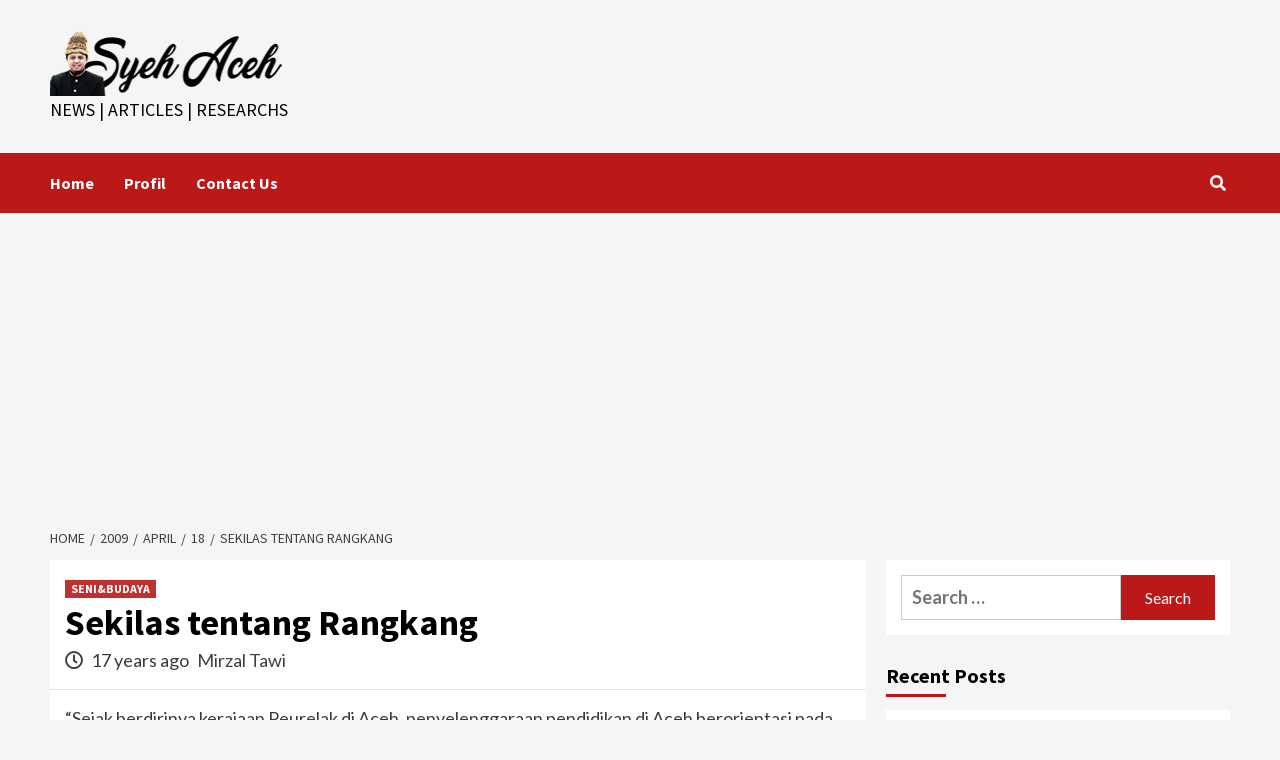

--- FILE ---
content_type: text/html; charset=UTF-8
request_url: https://syehaceh.com/2009/04/18/sekilas-tentang-rangkang/
body_size: 14373
content:
<!doctype html>
<html lang="en-US">
<head>
    <meta charset="UTF-8">
    <meta name="viewport" content="width=device-width, initial-scale=1">
    <link rel="profile" href="http://gmpg.org/xfn/11">
    <meta name='robots' content='index, follow, max-image-preview:large, max-snippet:-1, max-video-preview:-1' />

	<!-- This site is optimized with the Yoast SEO plugin v20.4 - https://yoast.com/wordpress/plugins/seo/ -->
	<title>Sekilas tentang Rangkang -</title>
	<link rel="canonical" href="https://syehaceh.com/2009/04/18/sekilas-tentang-rangkang/" />
	<meta property="og:locale" content="en_US" />
	<meta property="og:type" content="article" />
	<meta property="og:title" content="Sekilas tentang Rangkang -" />
	<meta property="og:description" content="“Sejak berdirinya kerajaan Peurelak di Aceh, penyelenggaraan pendidikan di Aceh berorientasi pada ajaran agama Islam...." />
	<meta property="og:url" content="https://syehaceh.com/2009/04/18/sekilas-tentang-rangkang/" />
	<meta property="article:published_time" content="2009-04-18T07:02:01+00:00" />
	<meta name="author" content="Mirzal Tawi" />
	<meta name="twitter:card" content="summary_large_image" />
	<meta name="twitter:label1" content="Written by" />
	<meta name="twitter:data1" content="Mirzal Tawi" />
	<meta name="twitter:label2" content="Est. reading time" />
	<meta name="twitter:data2" content="4 minutes" />
	<script type="application/ld+json" class="yoast-schema-graph">{"@context":"https://schema.org","@graph":[{"@type":"WebPage","@id":"https://syehaceh.com/2009/04/18/sekilas-tentang-rangkang/","url":"https://syehaceh.com/2009/04/18/sekilas-tentang-rangkang/","name":"Sekilas tentang Rangkang -","isPartOf":{"@id":"https://syehaceh.com/#website"},"datePublished":"2009-04-18T07:02:01+00:00","dateModified":"2009-04-18T07:02:01+00:00","author":{"@id":"https://syehaceh.com/#/schema/person/4d2b7e37c289a201306d789c522bb7e7"},"breadcrumb":{"@id":"https://syehaceh.com/2009/04/18/sekilas-tentang-rangkang/#breadcrumb"},"inLanguage":"en-US","potentialAction":[{"@type":"ReadAction","target":["https://syehaceh.com/2009/04/18/sekilas-tentang-rangkang/"]}]},{"@type":"BreadcrumbList","@id":"https://syehaceh.com/2009/04/18/sekilas-tentang-rangkang/#breadcrumb","itemListElement":[{"@type":"ListItem","position":1,"name":"Home","item":"https://syehaceh.com/"},{"@type":"ListItem","position":2,"name":"Sekilas tentang Rangkang"}]},{"@type":"WebSite","@id":"https://syehaceh.com/#website","url":"https://syehaceh.com/","name":"","description":"News | Articles | RESEARCHS","potentialAction":[{"@type":"SearchAction","target":{"@type":"EntryPoint","urlTemplate":"https://syehaceh.com/?s={search_term_string}"},"query-input":"required name=search_term_string"}],"inLanguage":"en-US"},{"@type":"Person","@id":"https://syehaceh.com/#/schema/person/4d2b7e37c289a201306d789c522bb7e7","name":"Mirzal Tawi","image":{"@type":"ImageObject","inLanguage":"en-US","@id":"https://syehaceh.com/#/schema/person/image/","url":"https://secure.gravatar.com/avatar/a35287b9f11f7eab5f498c929393a33395d43f9f5b9aa754cb51728fd4d92da2?s=96&d=mm&r=g","contentUrl":"https://secure.gravatar.com/avatar/a35287b9f11f7eab5f498c929393a33395d43f9f5b9aa754cb51728fd4d92da2?s=96&d=mm&r=g","caption":"Mirzal Tawi"},"description":"Saya Mirzal Tawi, Alumni Pasca Sarjana Fakultas Kesehatan Masyarakat Universitas Indonesia tamat 2008. Saat ini saya bekerja di rumah sakit dan juga sebagai pengajar di sekolah-sekolah kesehatan","sameAs":["https://syehaceh.com"],"url":"https://syehaceh.com/author/admin/"}]}</script>
	<!-- / Yoast SEO plugin. -->


<link rel='dns-prefetch' href='//fonts.googleapis.com' />
<link rel="alternate" type="application/rss+xml" title=" &raquo; Feed" href="https://syehaceh.com/feed/" />
<link rel="alternate" type="application/rss+xml" title=" &raquo; Comments Feed" href="https://syehaceh.com/comments/feed/" />
<link rel="alternate" type="application/rss+xml" title=" &raquo; Sekilas tentang Rangkang Comments Feed" href="https://syehaceh.com/2009/04/18/sekilas-tentang-rangkang/feed/" />
<link rel="alternate" title="oEmbed (JSON)" type="application/json+oembed" href="https://syehaceh.com/wp-json/oembed/1.0/embed?url=https%3A%2F%2Fsyehaceh.com%2F2009%2F04%2F18%2Fsekilas-tentang-rangkang%2F" />
<link rel="alternate" title="oEmbed (XML)" type="text/xml+oembed" href="https://syehaceh.com/wp-json/oembed/1.0/embed?url=https%3A%2F%2Fsyehaceh.com%2F2009%2F04%2F18%2Fsekilas-tentang-rangkang%2F&#038;format=xml" />
<style id='wp-img-auto-sizes-contain-inline-css' type='text/css'>
img:is([sizes=auto i],[sizes^="auto," i]){contain-intrinsic-size:3000px 1500px}
/*# sourceURL=wp-img-auto-sizes-contain-inline-css */
</style>
<style id='wp-emoji-styles-inline-css' type='text/css'>

	img.wp-smiley, img.emoji {
		display: inline !important;
		border: none !important;
		box-shadow: none !important;
		height: 1em !important;
		width: 1em !important;
		margin: 0 0.07em !important;
		vertical-align: -0.1em !important;
		background: none !important;
		padding: 0 !important;
	}
/*# sourceURL=wp-emoji-styles-inline-css */
</style>
<style id='wp-block-library-inline-css' type='text/css'>
:root{--wp-block-synced-color:#7a00df;--wp-block-synced-color--rgb:122,0,223;--wp-bound-block-color:var(--wp-block-synced-color);--wp-editor-canvas-background:#ddd;--wp-admin-theme-color:#007cba;--wp-admin-theme-color--rgb:0,124,186;--wp-admin-theme-color-darker-10:#006ba1;--wp-admin-theme-color-darker-10--rgb:0,107,160.5;--wp-admin-theme-color-darker-20:#005a87;--wp-admin-theme-color-darker-20--rgb:0,90,135;--wp-admin-border-width-focus:2px}@media (min-resolution:192dpi){:root{--wp-admin-border-width-focus:1.5px}}.wp-element-button{cursor:pointer}:root .has-very-light-gray-background-color{background-color:#eee}:root .has-very-dark-gray-background-color{background-color:#313131}:root .has-very-light-gray-color{color:#eee}:root .has-very-dark-gray-color{color:#313131}:root .has-vivid-green-cyan-to-vivid-cyan-blue-gradient-background{background:linear-gradient(135deg,#00d084,#0693e3)}:root .has-purple-crush-gradient-background{background:linear-gradient(135deg,#34e2e4,#4721fb 50%,#ab1dfe)}:root .has-hazy-dawn-gradient-background{background:linear-gradient(135deg,#faaca8,#dad0ec)}:root .has-subdued-olive-gradient-background{background:linear-gradient(135deg,#fafae1,#67a671)}:root .has-atomic-cream-gradient-background{background:linear-gradient(135deg,#fdd79a,#004a59)}:root .has-nightshade-gradient-background{background:linear-gradient(135deg,#330968,#31cdcf)}:root .has-midnight-gradient-background{background:linear-gradient(135deg,#020381,#2874fc)}:root{--wp--preset--font-size--normal:16px;--wp--preset--font-size--huge:42px}.has-regular-font-size{font-size:1em}.has-larger-font-size{font-size:2.625em}.has-normal-font-size{font-size:var(--wp--preset--font-size--normal)}.has-huge-font-size{font-size:var(--wp--preset--font-size--huge)}.has-text-align-center{text-align:center}.has-text-align-left{text-align:left}.has-text-align-right{text-align:right}.has-fit-text{white-space:nowrap!important}#end-resizable-editor-section{display:none}.aligncenter{clear:both}.items-justified-left{justify-content:flex-start}.items-justified-center{justify-content:center}.items-justified-right{justify-content:flex-end}.items-justified-space-between{justify-content:space-between}.screen-reader-text{border:0;clip-path:inset(50%);height:1px;margin:-1px;overflow:hidden;padding:0;position:absolute;width:1px;word-wrap:normal!important}.screen-reader-text:focus{background-color:#ddd;clip-path:none;color:#444;display:block;font-size:1em;height:auto;left:5px;line-height:normal;padding:15px 23px 14px;text-decoration:none;top:5px;width:auto;z-index:100000}html :where(.has-border-color){border-style:solid}html :where([style*=border-top-color]){border-top-style:solid}html :where([style*=border-right-color]){border-right-style:solid}html :where([style*=border-bottom-color]){border-bottom-style:solid}html :where([style*=border-left-color]){border-left-style:solid}html :where([style*=border-width]){border-style:solid}html :where([style*=border-top-width]){border-top-style:solid}html :where([style*=border-right-width]){border-right-style:solid}html :where([style*=border-bottom-width]){border-bottom-style:solid}html :where([style*=border-left-width]){border-left-style:solid}html :where(img[class*=wp-image-]){height:auto;max-width:100%}:where(figure){margin:0 0 1em}html :where(.is-position-sticky){--wp-admin--admin-bar--position-offset:var(--wp-admin--admin-bar--height,0px)}@media screen and (max-width:600px){html :where(.is-position-sticky){--wp-admin--admin-bar--position-offset:0px}}
.has-text-align-justify{text-align:justify;}

/*# sourceURL=wp-block-library-inline-css */
</style><style id='global-styles-inline-css' type='text/css'>
:root{--wp--preset--aspect-ratio--square: 1;--wp--preset--aspect-ratio--4-3: 4/3;--wp--preset--aspect-ratio--3-4: 3/4;--wp--preset--aspect-ratio--3-2: 3/2;--wp--preset--aspect-ratio--2-3: 2/3;--wp--preset--aspect-ratio--16-9: 16/9;--wp--preset--aspect-ratio--9-16: 9/16;--wp--preset--color--black: #000000;--wp--preset--color--cyan-bluish-gray: #abb8c3;--wp--preset--color--white: #ffffff;--wp--preset--color--pale-pink: #f78da7;--wp--preset--color--vivid-red: #cf2e2e;--wp--preset--color--luminous-vivid-orange: #ff6900;--wp--preset--color--luminous-vivid-amber: #fcb900;--wp--preset--color--light-green-cyan: #7bdcb5;--wp--preset--color--vivid-green-cyan: #00d084;--wp--preset--color--pale-cyan-blue: #8ed1fc;--wp--preset--color--vivid-cyan-blue: #0693e3;--wp--preset--color--vivid-purple: #9b51e0;--wp--preset--gradient--vivid-cyan-blue-to-vivid-purple: linear-gradient(135deg,rgb(6,147,227) 0%,rgb(155,81,224) 100%);--wp--preset--gradient--light-green-cyan-to-vivid-green-cyan: linear-gradient(135deg,rgb(122,220,180) 0%,rgb(0,208,130) 100%);--wp--preset--gradient--luminous-vivid-amber-to-luminous-vivid-orange: linear-gradient(135deg,rgb(252,185,0) 0%,rgb(255,105,0) 100%);--wp--preset--gradient--luminous-vivid-orange-to-vivid-red: linear-gradient(135deg,rgb(255,105,0) 0%,rgb(207,46,46) 100%);--wp--preset--gradient--very-light-gray-to-cyan-bluish-gray: linear-gradient(135deg,rgb(238,238,238) 0%,rgb(169,184,195) 100%);--wp--preset--gradient--cool-to-warm-spectrum: linear-gradient(135deg,rgb(74,234,220) 0%,rgb(151,120,209) 20%,rgb(207,42,186) 40%,rgb(238,44,130) 60%,rgb(251,105,98) 80%,rgb(254,248,76) 100%);--wp--preset--gradient--blush-light-purple: linear-gradient(135deg,rgb(255,206,236) 0%,rgb(152,150,240) 100%);--wp--preset--gradient--blush-bordeaux: linear-gradient(135deg,rgb(254,205,165) 0%,rgb(254,45,45) 50%,rgb(107,0,62) 100%);--wp--preset--gradient--luminous-dusk: linear-gradient(135deg,rgb(255,203,112) 0%,rgb(199,81,192) 50%,rgb(65,88,208) 100%);--wp--preset--gradient--pale-ocean: linear-gradient(135deg,rgb(255,245,203) 0%,rgb(182,227,212) 50%,rgb(51,167,181) 100%);--wp--preset--gradient--electric-grass: linear-gradient(135deg,rgb(202,248,128) 0%,rgb(113,206,126) 100%);--wp--preset--gradient--midnight: linear-gradient(135deg,rgb(2,3,129) 0%,rgb(40,116,252) 100%);--wp--preset--font-size--small: 13px;--wp--preset--font-size--medium: 20px;--wp--preset--font-size--large: 36px;--wp--preset--font-size--x-large: 42px;--wp--preset--spacing--20: 0.44rem;--wp--preset--spacing--30: 0.67rem;--wp--preset--spacing--40: 1rem;--wp--preset--spacing--50: 1.5rem;--wp--preset--spacing--60: 2.25rem;--wp--preset--spacing--70: 3.38rem;--wp--preset--spacing--80: 5.06rem;--wp--preset--shadow--natural: 6px 6px 9px rgba(0, 0, 0, 0.2);--wp--preset--shadow--deep: 12px 12px 50px rgba(0, 0, 0, 0.4);--wp--preset--shadow--sharp: 6px 6px 0px rgba(0, 0, 0, 0.2);--wp--preset--shadow--outlined: 6px 6px 0px -3px rgb(255, 255, 255), 6px 6px rgb(0, 0, 0);--wp--preset--shadow--crisp: 6px 6px 0px rgb(0, 0, 0);}:where(.is-layout-flex){gap: 0.5em;}:where(.is-layout-grid){gap: 0.5em;}body .is-layout-flex{display: flex;}.is-layout-flex{flex-wrap: wrap;align-items: center;}.is-layout-flex > :is(*, div){margin: 0;}body .is-layout-grid{display: grid;}.is-layout-grid > :is(*, div){margin: 0;}:where(.wp-block-columns.is-layout-flex){gap: 2em;}:where(.wp-block-columns.is-layout-grid){gap: 2em;}:where(.wp-block-post-template.is-layout-flex){gap: 1.25em;}:where(.wp-block-post-template.is-layout-grid){gap: 1.25em;}.has-black-color{color: var(--wp--preset--color--black) !important;}.has-cyan-bluish-gray-color{color: var(--wp--preset--color--cyan-bluish-gray) !important;}.has-white-color{color: var(--wp--preset--color--white) !important;}.has-pale-pink-color{color: var(--wp--preset--color--pale-pink) !important;}.has-vivid-red-color{color: var(--wp--preset--color--vivid-red) !important;}.has-luminous-vivid-orange-color{color: var(--wp--preset--color--luminous-vivid-orange) !important;}.has-luminous-vivid-amber-color{color: var(--wp--preset--color--luminous-vivid-amber) !important;}.has-light-green-cyan-color{color: var(--wp--preset--color--light-green-cyan) !important;}.has-vivid-green-cyan-color{color: var(--wp--preset--color--vivid-green-cyan) !important;}.has-pale-cyan-blue-color{color: var(--wp--preset--color--pale-cyan-blue) !important;}.has-vivid-cyan-blue-color{color: var(--wp--preset--color--vivid-cyan-blue) !important;}.has-vivid-purple-color{color: var(--wp--preset--color--vivid-purple) !important;}.has-black-background-color{background-color: var(--wp--preset--color--black) !important;}.has-cyan-bluish-gray-background-color{background-color: var(--wp--preset--color--cyan-bluish-gray) !important;}.has-white-background-color{background-color: var(--wp--preset--color--white) !important;}.has-pale-pink-background-color{background-color: var(--wp--preset--color--pale-pink) !important;}.has-vivid-red-background-color{background-color: var(--wp--preset--color--vivid-red) !important;}.has-luminous-vivid-orange-background-color{background-color: var(--wp--preset--color--luminous-vivid-orange) !important;}.has-luminous-vivid-amber-background-color{background-color: var(--wp--preset--color--luminous-vivid-amber) !important;}.has-light-green-cyan-background-color{background-color: var(--wp--preset--color--light-green-cyan) !important;}.has-vivid-green-cyan-background-color{background-color: var(--wp--preset--color--vivid-green-cyan) !important;}.has-pale-cyan-blue-background-color{background-color: var(--wp--preset--color--pale-cyan-blue) !important;}.has-vivid-cyan-blue-background-color{background-color: var(--wp--preset--color--vivid-cyan-blue) !important;}.has-vivid-purple-background-color{background-color: var(--wp--preset--color--vivid-purple) !important;}.has-black-border-color{border-color: var(--wp--preset--color--black) !important;}.has-cyan-bluish-gray-border-color{border-color: var(--wp--preset--color--cyan-bluish-gray) !important;}.has-white-border-color{border-color: var(--wp--preset--color--white) !important;}.has-pale-pink-border-color{border-color: var(--wp--preset--color--pale-pink) !important;}.has-vivid-red-border-color{border-color: var(--wp--preset--color--vivid-red) !important;}.has-luminous-vivid-orange-border-color{border-color: var(--wp--preset--color--luminous-vivid-orange) !important;}.has-luminous-vivid-amber-border-color{border-color: var(--wp--preset--color--luminous-vivid-amber) !important;}.has-light-green-cyan-border-color{border-color: var(--wp--preset--color--light-green-cyan) !important;}.has-vivid-green-cyan-border-color{border-color: var(--wp--preset--color--vivid-green-cyan) !important;}.has-pale-cyan-blue-border-color{border-color: var(--wp--preset--color--pale-cyan-blue) !important;}.has-vivid-cyan-blue-border-color{border-color: var(--wp--preset--color--vivid-cyan-blue) !important;}.has-vivid-purple-border-color{border-color: var(--wp--preset--color--vivid-purple) !important;}.has-vivid-cyan-blue-to-vivid-purple-gradient-background{background: var(--wp--preset--gradient--vivid-cyan-blue-to-vivid-purple) !important;}.has-light-green-cyan-to-vivid-green-cyan-gradient-background{background: var(--wp--preset--gradient--light-green-cyan-to-vivid-green-cyan) !important;}.has-luminous-vivid-amber-to-luminous-vivid-orange-gradient-background{background: var(--wp--preset--gradient--luminous-vivid-amber-to-luminous-vivid-orange) !important;}.has-luminous-vivid-orange-to-vivid-red-gradient-background{background: var(--wp--preset--gradient--luminous-vivid-orange-to-vivid-red) !important;}.has-very-light-gray-to-cyan-bluish-gray-gradient-background{background: var(--wp--preset--gradient--very-light-gray-to-cyan-bluish-gray) !important;}.has-cool-to-warm-spectrum-gradient-background{background: var(--wp--preset--gradient--cool-to-warm-spectrum) !important;}.has-blush-light-purple-gradient-background{background: var(--wp--preset--gradient--blush-light-purple) !important;}.has-blush-bordeaux-gradient-background{background: var(--wp--preset--gradient--blush-bordeaux) !important;}.has-luminous-dusk-gradient-background{background: var(--wp--preset--gradient--luminous-dusk) !important;}.has-pale-ocean-gradient-background{background: var(--wp--preset--gradient--pale-ocean) !important;}.has-electric-grass-gradient-background{background: var(--wp--preset--gradient--electric-grass) !important;}.has-midnight-gradient-background{background: var(--wp--preset--gradient--midnight) !important;}.has-small-font-size{font-size: var(--wp--preset--font-size--small) !important;}.has-medium-font-size{font-size: var(--wp--preset--font-size--medium) !important;}.has-large-font-size{font-size: var(--wp--preset--font-size--large) !important;}.has-x-large-font-size{font-size: var(--wp--preset--font-size--x-large) !important;}
/*# sourceURL=global-styles-inline-css */
</style>

<style id='classic-theme-styles-inline-css' type='text/css'>
/*! This file is auto-generated */
.wp-block-button__link{color:#fff;background-color:#32373c;border-radius:9999px;box-shadow:none;text-decoration:none;padding:calc(.667em + 2px) calc(1.333em + 2px);font-size:1.125em}.wp-block-file__button{background:#32373c;color:#fff;text-decoration:none}
/*# sourceURL=/wp-includes/css/classic-themes.min.css */
</style>
<link rel='stylesheet' id='font-awesome-v5-css' href='https://syehaceh.com/wp-content/themes/covernews/assets/font-awesome-v5/css/fontawesome-all.min.css?ver=6.9' type='text/css' media='all' />
<link rel='stylesheet' id='bootstrap-css' href='https://syehaceh.com/wp-content/themes/covernews/assets/bootstrap/css/bootstrap.min.css?ver=6.9' type='text/css' media='all' />
<link rel='stylesheet' id='slick-css' href='https://syehaceh.com/wp-content/themes/covernews/assets/slick/css/slick.css?ver=6.9' type='text/css' media='all' />
<link rel='stylesheet' id='covernews-google-fonts-css' href='https://fonts.googleapis.com/css?family=Source%20Sans%20Pro:400,400i,700,700i|Lato:400,300,400italic,900,700&#038;subset=latin,latin-ext' type='text/css' media='all' />
<link rel='stylesheet' id='covernews-style-css' href='https://syehaceh.com/wp-content/themes/covernews/style.css?ver=3.3.1' type='text/css' media='all' />
<link rel='stylesheet' id='jetpack_css-css' href='https://syehaceh.com/wp-content/plugins/jetpack/css/jetpack.css?ver=11.9.1' type='text/css' media='all' />
<script type="text/javascript" src="https://syehaceh.com/wp-includes/js/jquery/jquery.min.js?ver=3.7.1" id="jquery-core-js"></script>
<script type="text/javascript" src="https://syehaceh.com/wp-includes/js/jquery/jquery-migrate.min.js?ver=3.4.1" id="jquery-migrate-js"></script>
<link rel="https://api.w.org/" href="https://syehaceh.com/wp-json/" /><link rel="alternate" title="JSON" type="application/json" href="https://syehaceh.com/wp-json/wp/v2/posts/223" /><link rel="EditURI" type="application/rsd+xml" title="RSD" href="https://syehaceh.com/xmlrpc.php?rsd" />
<meta name="generator" content="WordPress 6.9" />
<link rel='shortlink' href='https://syehaceh.com/?p=223' />
	<style>img#wpstats{display:none}</style>
		<!-- Analytics by WP-Statistics v13.0.7 - https://wp-statistics.com/ -->
<link rel="pingback" href="https://syehaceh.com/xmlrpc.php">        <style type="text/css">
                        .site-title a,
            .site-header .site-branding .site-title a:visited,
            .site-header .site-branding .site-title a:hover,
            .site-description {
                color: #000000;
            }

            .site-branding .site-title {
                font-size: 48px;
            }

            @media only screen and (max-width: 640px) {
                .header-layout-3 .site-header .site-branding .site-title,
                .site-branding .site-title {
                    font-size: 60px;

                }
              }   

           @media only screen and (max-width: 375px) {
               .header-layout-3 .site-header .site-branding .site-title,
               .site-branding .site-title {
                        font-size: 50px;

                    }
                }
                
                    @media (min-width: 768px){
            .elementor-default .elementor-section.elementor-section-full_width > .elementor-container,
            .elementor-page .elementor-section.elementor-section-full_width > .elementor-container,
            .elementor-default .elementor-section.elementor-section-boxed > .elementor-container,
            .elementor-page .elementor-section.elementor-section-boxed > .elementor-container {
                max-width: 730px;
            }
        }
        @media (min-width: 992px){
            .elementor-default .elementor-section.elementor-section-full_width > .elementor-container,
            .elementor-page .elementor-section.elementor-section-full_width > .elementor-container,
            .elementor-default .elementor-section.elementor-section-boxed > .elementor-container,
            .elementor-page .elementor-section.elementor-section-boxed > .elementor-container {
                max-width: 950px;
            }
        }
        @media only screen and (min-width: 1401px){
            .elementor-default .elementor-section.elementor-section-full_width > .elementor-container,
            .elementor-page .elementor-section.elementor-section-full_width > .elementor-container,
            .elementor-default .elementor-section.elementor-section-boxed > .elementor-container,
            .elementor-page .elementor-section.elementor-section-boxed > .elementor-container {
                max-width: 1180px;
            }
        }
        @media only screen and (min-width: 1200px) and (max-width: 1400px){
            .elementor-default .elementor-section.elementor-section-full_width > .elementor-container,
            .elementor-page .elementor-section.elementor-section-full_width > .elementor-container,
            .elementor-default .elementor-section.elementor-section-boxed > .elementor-container,
            .elementor-page .elementor-section.elementor-section-boxed > .elementor-container {
                max-width: 1160px;
            }
        }
        @media (min-width: 1680px){            
            .elementor-default .elementor-section.elementor-section-full_width > .elementor-container,
            .elementor-page .elementor-section.elementor-section-full_width > .elementor-container,
            .elementor-default .elementor-section.elementor-section-boxed > .elementor-container,
            .elementor-page .elementor-section.elementor-section-boxed > .elementor-container {
                max-width: 1580px;
            }
        }
        
        .align-content-left .elementor-section-stretched,
        .align-content-right .elementor-section-stretched {
            max-width: 100%;
            left: 0 !important;
        }


        </style>
        <link rel="icon" href="https://syehaceh.com/wp-content/uploads/2021/11/wp-1636986960696-150x150.jpg" sizes="32x32" />
<link rel="icon" href="https://syehaceh.com/wp-content/uploads/2021/11/wp-1636986960696-300x300.jpg" sizes="192x192" />
<link rel="apple-touch-icon" href="https://syehaceh.com/wp-content/uploads/2021/11/wp-1636986960696-300x300.jpg" />
<meta name="msapplication-TileImage" content="https://syehaceh.com/wp-content/uploads/2021/11/wp-1636986960696-300x300.jpg" />
	<script async src="https://pagead2.googlesyndication.com/pagead/js/adsbygoogle.js?client=ca-pub-9461611631318021"
     crossorigin="anonymous"></script>
</head>
<body class="wp-singular post-template-default single single-post postid-223 single-format-standard wp-custom-logo wp-embed-responsive wp-theme-covernews default-content-layout scrollup-sticky-header aft-sticky-header aft-sticky-sidebar default single-content-mode-default header-image-default align-content-left">

    <div id="af-preloader">
        <div id="loader-wrapper">
            <div id="loader"></div>
        </div>
    </div>

<div id="page" class="site">
    <a class="skip-link screen-reader-text" href="#content">Skip to content</a>

    <div class="header-layout-1">
                <header id="masthead" class="site-header">
                        <div class="masthead-banner "
                 data-background="">
                <div class="container">
                    <div class="row">
                        <div class="col-md-4">
                            <div class="site-branding">
                                <a href="https://syehaceh.com/" class="custom-logo-link" rel="home"><img width="236" height="66" src="https://syehaceh.com/wp-content/uploads/2022/09/cropped-cropped-log2.png" class="custom-logo" alt="" decoding="async" /></a>                                    <p class="site-title font-family-1">
                                        <a href="https://syehaceh.com/"
                                           rel="home"></a>
                                    </p>
                                
                                                                    <p class="site-description">News | Articles | RESEARCHS</p>
                                                            </div>
                        </div>
                        <div class="col-md-8">
                                                    </div>
                    </div>
                </div>
            </div>
            <nav id="site-navigation" class="main-navigation">
                <div class="container">
                    <div class="row">
                        <div class="kol-12">
                            <div class="navigation-container">

                                <div class="main-navigation-container-items-wrapper">

                                <span class="toggle-menu" aria-controls="primary-menu" aria-expanded="false">
                                    <a href="javascript:void(0)" class="aft-void-menu">
                                <span class="screen-reader-text">Primary Menu</span>
                                 <i class="ham"></i>
                                    </a>
                        </span>
                                    <span class="af-mobile-site-title-wrap">
                            <a href="https://syehaceh.com/" class="custom-logo-link" rel="home"><img width="236" height="66" src="https://syehaceh.com/wp-content/uploads/2022/09/cropped-cropped-log2.png" class="custom-logo" alt="" decoding="async" /></a>                                    <p class="site-title font-family-1">
                                <a href="https://syehaceh.com/"
                                   rel="home"></a>
                            </p>
                        </span>
                                    <div class="menu main-menu"><ul id="primary-menu" class="menu"><li id="menu-item-48" class="menu-item menu-item-type-post_type menu-item-object-page menu-item-48"><a href="https://syehaceh.com/?page_id=45">Home</a></li>
<li id="menu-item-57" class="menu-item menu-item-type-post_type menu-item-object-page menu-item-57"><a href="https://syehaceh.com/profil/">Profil</a></li>
<li id="menu-item-51" class="menu-item menu-item-type-post_type menu-item-object-page menu-item-51"><a href="https://syehaceh.com/contact-2/">Contact Us</a></li>
</ul></div>                                </div>
                                <div class="cart-search">

                                    <div class="af-search-wrap">
                                        <div class="search-overlay">
                                            <a href="#" title="Search" class="search-icon">
                                                <i class="fa fa-search"></i>
                                            </a>
                                            <div class="af-search-form">
                                                <form role="search" method="get" class="search-form" action="https://syehaceh.com/">
				<label>
					<span class="screen-reader-text">Search for:</span>
					<input type="search" class="search-field" placeholder="Search &hellip;" value="" name="s" />
				</label>
				<input type="submit" class="search-submit" value="Search" />
			</form>                                            </div>
                                        </div>
                                    </div>
                                </div>


                            </div>
                        </div>
                    </div>
                </div>
            </nav>
        </header>
    </div>

    <div id="content" class="container">
        <div class="em-breadcrumbs font-family-1 covernews-breadcrumbs">
            <div class="row">
                <div role="navigation" aria-label="Breadcrumbs" class="breadcrumb-trail breadcrumbs" itemprop="breadcrumb"><ul class="trail-items" itemscope itemtype="http://schema.org/BreadcrumbList"><meta name="numberOfItems" content="5" /><meta name="itemListOrder" content="Ascending" /><li itemprop="itemListElement" itemscope itemtype="http://schema.org/ListItem" class="trail-item trail-begin"><a href="https://syehaceh.com/" rel="home" itemprop="item"><span itemprop="name">Home</span></a><meta itemprop="position" content="1" /></li><li itemprop="itemListElement" itemscope itemtype="http://schema.org/ListItem" class="trail-item"><a href="https://syehaceh.com/2009/" itemprop="item"><span itemprop="name">2009</span></a><meta itemprop="position" content="2" /></li><li itemprop="itemListElement" itemscope itemtype="http://schema.org/ListItem" class="trail-item"><a href="https://syehaceh.com/2009/04/" itemprop="item"><span itemprop="name">April</span></a><meta itemprop="position" content="3" /></li><li itemprop="itemListElement" itemscope itemtype="http://schema.org/ListItem" class="trail-item"><a href="https://syehaceh.com/2009/04/18/" itemprop="item"><span itemprop="name">18</span></a><meta itemprop="position" content="4" /></li><li itemprop="itemListElement" itemscope itemtype="http://schema.org/ListItem" class="trail-item trail-end"><a href="https://syehaceh.com/2009/04/18/sekilas-tentang-rangkang/" itemprop="item"><span itemprop="name">Sekilas tentang Rangkang</span></a><meta itemprop="position" content="5" /></li></ul></div>            </div>
        </div>
                <div class="section-block-upper row">
                <div id="primary" class="content-area">
                    <main id="main" class="site-main">

                                                    <article id="post-223" class="af-single-article post-223 post type-post status-publish format-standard hentry category-senibudaya tag-aceh tag-dayah tag-hamzah-fansuri tag-islam tag-meunasah tag-pendidikan tag-rangkang tag-sultan-iskandar-muda tag-teungku">
                                <div class="entry-content-wrap">
                                    <header class="entry-header">

    <div class="header-details-wrapper">
        <div class="entry-header-details">
                            <div class="figure-categories figure-categories-bg">
                                        <ul class="cat-links"><li class="meta-category">
                             <a class="covernews-categories category-color-1" href="https://syehaceh.com/category/senibudaya/" alt="View all posts in SENI&amp;BUDAYA"> 
                                 SENI&amp;BUDAYA
                             </a>
                        </li></ul>                </div>
                        <h1 class="entry-title">Sekilas tentang Rangkang</h1>
            
                
        <span class="author-links">
                            <span class="item-metadata posts-date">
                <i class="far fa-clock"></i>
                    17 years ago            </span>
                        
                <span class="item-metadata posts-author">
                                <a href="https://syehaceh.com/author/admin/">
                    Mirzal Tawi                </a>
               </span>
                    </span>
                        

                    </div>
    </div>

        <div class="aft-post-thumbnail-wrapper">    
            </div>
    </header><!-- .entry-header -->                                    

    <div class="entry-content">
        <p> “Sejak berdirinya kerajaan Peurelak di Aceh, penyelenggaraan pendidikan di Aceh berorientasi pada ajaran agama Islam. Pendidikan Islam bertujuan membentuk manusia yang beriman dan bertakwa kepada Allah SWT dan rasulNya, akhlak mulia, beridisiplin tinggi, bijaksana, dapat berdiri sendiri, bertanggung jawab, cerdas dan trampil, sehat jasmani, dan rohani, aktif dan kreatif, cermat dan teliti, sabar serta menyerah diri pada ketetapan Allah SWT. Begitulah tujuan pendidikan yang harus dicapai oleh perserta didik menuju ajaran Islam.” (AR Rum 51). p. 48.<span id="more-223"></span></p>
<p><strong>1. Pendidikan Meunasah</strong><br />
Meunasah(red, tempat ibadah) terdapat di setiap Gampong (desa). Meunasah berfungsi ganda: satu, sebagai tempat ibadah, dua, sebagai tempat belajar, tiga, sebagai tempat musyawarah.<br />
Watee meuruno( jadual belajar) :<br />
Seupot (sore) :  7. 30. – 9.00am<br />
Malam 20.00 – 22.00pm</p><div class='code-block code-block-2' style='margin: 8px auto; text-align: center; display: block; clear: both;'>
<script async src="https://pagead2.googlesyndication.com/pagead/js/adsbygoogle.js?client=ca-pub-9461611631318021"
     crossorigin="anonymous"></script>
<!-- iklan 1 -->
<ins class="adsbygoogle"
     style="display:block"
     data-ad-client="ca-pub-9461611631318021"
     data-ad-slot="5781923021"
     data-ad-format="auto"
     data-full-width-responsive="true"></ins>
<script>
     (adsbygoogle = window.adsbygoogle || []).push({});
</script></div>

<p>Peserta didik terdiri dari Anak-anak yang berusia antara 7-14 tahun. Semua anak-anak berada dalam satu kampung belajar di Meunasah. Mereka diserahkan oleh orang tuanya masing-masing kepada guru mengaji/teungku dengan satu upacara khusus. Upacara itu sebagai tradisi masyarakat mengantarkan anak mengaji.</p>
<p><strong>2. Pendidikan Rangkang</strong><br />
Pendidikan Rangkang dibangun pada setiap kemukiman. Biasanya pembangunan rangkang berdekatan dengan Mesjid. Gunanya untuk memudahkan peserta didik untuk shalat berjama’ah setiap waktu.<br />
Pada zaman dahulu mesjid hanya terdapat pada setiap kemukiman. Jumlah rangkang di Aceh sama banyaknya dengan jumlah kemukiman pada waktu.<br />
Peserta didik pada tingkat rangkang berasal dari anak-anak kampung yang telah menyelesaikan pelajarannya di Meunasah. Bagi mereka yang ingin melanjutklan pelajaran yang lebih tinggi mereka diantarkan oleh orang tuanya ketempat itu.<br />
Karena pembangunan rangkang berjauhan dengan kampung, peserta didik kebanyakan memondok di kawasan rangkang.<br />
Waktu belajar di rangkang biasanya pagi dan sore. Pada malamnya mereka belajar dengan teman-temannya di tempat pemondokan masing-masing. Cara belajar berkelompok sudah lama dipraktekkan di rangkang dengan bimbingan kawan sebaya (Tengku Sida).</p><div class='code-block code-block-3' style='margin: 8px auto; text-align: center; display: block; clear: both;'>
<script async src="https://pagead2.googlesyndication.com/pagead/js/adsbygoogle.js?client=ca-pub-9461611631318021"
     crossorigin="anonymous"></script>
<!-- iklan2 -->
<ins class="adsbygoogle"
     style="display:block"
     data-ad-client="ca-pub-9461611631318021"
     data-ad-slot="2389472920"
     data-ad-format="auto"
     data-full-width-responsive="true"></ins>
<script>
     (adsbygoogle = window.adsbygoogle || []).push({});
</script></div>

<p><strong>3. Pendidikan Dayah</strong><br />
Pendidikan Dayah terdapat di setiap Negeri. Satu Negeri terdiri dari beberapa buah kemukiman. Kepala pemerintahan negeri disebut Ulee Balang. Pembangunan pendidikan dayah mungkin berdekatan dengan mesjid ada juga yang tidak. Apabila pembangunan pendidikan dayah tidak berdekatan dengan mesjid, dalam komplek dayah itu dibuat sebuah Aula tempat peserta didik shalat berjama’ah.<br />
Peserta didik tingkat Dayah adalah mereka yang telah menyelesaikan pendidikan nya dirangkang. Pendidikan tingkat dayah diatur lebih rapi. Pada umumnya peserta didik memondok. Kegiatan belajar lebih banyak. Ada yang berlangsung pada waktu pagi, ada pula yang berlangsung pada waktu sore, dan ada pula yang berlangsung pada waktu malam hari. Belajar di dayah lebih mandiri. Latihan lebih banyak. Seperti latihan berpidato, latihan dakwah, latihan berbicara, dengan bahasa Arab dan lain-lain.<br />
Latihan-latihan itu dilakukan supaya peserta didik lancar melakukan kegiatan-kegiatan dalam masyarakat. Pada waktu libur panjang bulan puasa dan pada bulan haji siswanya pulang kampung masuk kampung untuk mempraktekkan pengetahuannya.</p>
<p><strong>4. Pendidikan Dayah Chik</strong><br />
Dayah Chik merupakan perguruan tinggi Islam zaman dulu. Setiap kerajaan Islam di Aceh memiliki dayah Chik tersebut. Kerajaan-kerajaan Islam tersebut:<br />
1. Kerajaan Islam Peurelak<br />
2. Kerajaan Islam Tamiang<br />
3. Kerajaan Islam Dayah<br />
4. Kerajaan Islam Banda Aceh Darussalam<br />
Jumlah dayah tinggi sejak dari tahun 840-1903 (Masehi) lebih 50 buah di seluruh Aceh.</p>
<p><strong>Dayah Chik Cot Kala</strong> ialah yang tertua Di Aceh berlokasi di Cot Kala, wilayah kerajaan Islam Peurelak<br />
Pendiri: Teungku Muhammad Amin atau Teungku Chik Cot Kala<br />
Teungku Chik Kala kemudian menjadi raja di kerajaan Islam Peurelak (Aceh Timur) Memerintah dari 922-964 Masehi bergelar Sultan Malik Muhammad Amin Syiah Johan.</p>
<p><strong>Dayah Chik Tanoh Abee</strong> berlokasi di dekat Lampisang, Seulimeum (Aceh Rayeuk). Didirikan oleh Teungku Chik Tanoh Abee pada tahun 1870 Masehi. Terkenal dengan perpustakaannya yang terbesar.</p><div class='code-block code-block-5' style='margin: 8px auto; text-align: center; display: block; clear: both;'>
<script async src="https://pagead2.googlesyndication.com/pagead/js/adsbygoogle.js?client=ca-pub-9461611631318021"
     crossorigin="anonymous"></script>
<!-- iklsn display 3 -->
<ins class="adsbygoogle"
     style="display:block"
     data-ad-client="ca-pub-9461611631318021"
     data-ad-slot="7956111482"
     data-ad-format="auto"
     data-full-width-responsive="true"></ins>
<script>
     (adsbygoogle = window.adsbygoogle || []).push({});
</script></div>

<p><strong>Dayah Chik di Rundeng</strong><br />
Berlokasi di Rundeng, Singkil. Didirikan oleh Hamzah Fansuri, paman dari Teungku Syeh Abdul Rauf Syiah Kuala. sekitar tahun 1600 Masehi. Terkenal se Asia Tenggara.</p>
<p><strong>Dayah Suro</strong>, Terletak di Suro, Simpang Kanan, Singkil. Didirikan oleh Ayahnda Tgk. Syeh Abdul Rauf pada abad 16.</p>
<p><strong>Dayah Teungku Chik Di Anjong</strong><br />
Didirikan oleh Sayed Abubakar bin Husein Balfaqih tahun 1760 Masehi. Berlokasi di Peulanggahan, Banda Aceh, semasa Sultan Alaidin Muhammad Syiah tahun 1760-1791.</p>
<p><strong>Dayah Teungku Chik Mesjid RAYA BAITURRAHMAN</strong><br />
Didirikan pada masa Sultan Iskandar Muda. Terdiri dari beberap Fakultas:<br />
a. Darrut Tafsir Wal Hadis (Jurusan Tafsir dan Hadist)<br />
b. Darrut Thab (Fakultas Kedokteran)<br />
c. Darul Kimia (Fakultas Ilmu Kimia)<br />
d. Darut Tarikh(Fakultas Ilmu Sejarah)<br />
e. Darul Hisab (Fakultas Ilmu Pasti)<br />
f. Darul Srayasah (Fakultas Ilmu Politik)<br />
g. Darul Aqli (Fakultas Ilmu Akal)<br />
h. Daruz Zira’ah (Fakultas Pertanian)<br />
i. Darul Ahkam (Fakultas Hukum)<br />
j. Darul Falsafah (Fakultas Ilmu Tauhid)<br />
k. Darul Kalam (Fakultas Ilmu Bahasa dan Sastra)<br />
l. Darul Qizarah (Fakultas Ilmu Pemerintahan)<br />
m. Darul Khasanah Baitul Mal (Fakultas Ilmu Keuangan Negara)<br />
n. Darul Ardli (Fakultas Ilmu Pertambangan)<br />
o. Darul Nahwa (Fakultas Tata Bahasa)<br />
p. Darul Mazahib (Fakultas Ilmu Perbandingan Agama)<br />
q. Darul Harb (Fakultas Ilmu Peperangan)</p>
<p>Seluruh lembaga Pendidikan dari setingkat Meunasah hingga Dayah dibangun oleh masyarakat. Pada zaman Iskandar Muda, system administrasi dan organisasinya disempurnakan. (pp. 48-54)</p>
<p>Umumnya Meunasah dan Rangkang satu lokasi dengan Dayah beserta Mesjidnya. Staf Pengajarnya selain dari Ulama Ulama besar seperti Teungku Syeh Abdul Rauf Al Fanshuri, Teungku Syeh Nurdin Ar Raniri, Hamzah Al Fanshuri, Syamsuddin Al Sumatrani, termasuk juga guru-guru besar luar negeri seperti Turki, Arab, Persia, India, dll. ( Sumber : Nagor, Drs. H. T. M. Yunus, 1995).</p>
<!-- AI CONTENT END 2 -->
                    <div class="post-item-metadata entry-meta">
                <span class="tags-links">Tags: <a href="https://syehaceh.com/tag/aceh/" rel="tag">Aceh</a>, <a href="https://syehaceh.com/tag/dayah/" rel="tag">dayah</a>, <a href="https://syehaceh.com/tag/hamzah-fansuri/" rel="tag">hamzah fansuri</a>, <a href="https://syehaceh.com/tag/islam/" rel="tag">islam</a>, <a href="https://syehaceh.com/tag/meunasah/" rel="tag">meunasah</a>, <a href="https://syehaceh.com/tag/pendidikan/" rel="tag">pendidikan</a>, <a href="https://syehaceh.com/tag/rangkang/" rel="tag">rangkang</a>, <a href="https://syehaceh.com/tag/sultan-iskandar-muda/" rel="tag">sultan iskandar muda</a>, <a href="https://syehaceh.com/tag/teungku/" rel="tag">teungku</a></span>            </div>
                
	<nav class="navigation post-navigation" aria-label="Continue Reading">
		<h2 class="screen-reader-text">Continue Reading</h2>
		<div class="nav-links"><div class="nav-previous"><a href="https://syehaceh.com/2008/06/18/aspek-sosial-budaya-masyarakat-aceh/" rel="prev"><span class="em-post-navigation">Previous</span> Aspek Sosial Budaya Masyarakat ACEH</a></div><div class="nav-next"><a href="https://syehaceh.com/2014/05/23/local-wisdom-yang-hampir-punah-keube-weung-kerbau-putar/" rel="next"><span class="em-post-navigation">Next</span> Local Wisdom Yang Hampir Punah&#8230;&#8230;Keube Weng (Kerbau Putar)</a></div></div>
	</nav>            </div><!-- .entry-content -->


                                </div>
                                
<div class="promotionspace enable-promotionspace">

    <div class="em-reated-posts  col-ten">

                            <h3 class="related-title">                    
                    More Stories                </h3>
                    <div class="row">
                                    <div class="col-sm-4 latest-posts-grid" data-mh="latest-posts-grid">
                        <div class="spotlight-post">
                            <figure class="categorised-article inside-img">
                                <div class="categorised-article-wrapper">
                                    <div class="data-bg-hover data-bg-categorised read-bg-img">
                                        <a href="https://syehaceh.com/2025/04/22/teuku-nyak-makam-panglima-perang-aceh-yang-sangat-ditakuti/">
                                            <img width="300" height="300" src="https://syehaceh.com/wp-content/uploads/2025/04/FB_IMG_1745329635590-300x300.jpg" class="attachment-medium size-medium wp-post-image" alt="" decoding="async" srcset="https://syehaceh.com/wp-content/uploads/2025/04/FB_IMG_1745329635590-300x300.jpg 300w, https://syehaceh.com/wp-content/uploads/2025/04/FB_IMG_1745329635590-150x150.jpg 150w, https://syehaceh.com/wp-content/uploads/2025/04/FB_IMG_1745329635590.jpg 828w" sizes="(max-width: 300px) 100vw, 300px" />                                        </a>
                                    </div>
                                </div>
                                                                <div class="figure-categories figure-categories-bg">

                                    <ul class="cat-links"><li class="meta-category">
                             <a class="covernews-categories category-color-1" href="https://syehaceh.com/category/cerita-seru/" alt="View all posts in CERITA SERU"> 
                                 CERITA SERU
                             </a>
                        </li><li class="meta-category">
                             <a class="covernews-categories category-color-1" href="https://syehaceh.com/category/senibudaya/" alt="View all posts in SENI&amp;BUDAYA"> 
                                 SENI&amp;BUDAYA
                             </a>
                        </li></ul>                                </div>
                            </figure>

                            <figcaption>

                                <h3 class="article-title article-title-1">
                                    <a href="https://syehaceh.com/2025/04/22/teuku-nyak-makam-panglima-perang-aceh-yang-sangat-ditakuti/">
                                        Teuku Nyak Makam, Panglima Perang Aceh Yang Sangat Ditakuti!                                    </a>
                                </h3>
                                <div class="grid-item-metadata">
                                    
        <span class="author-links">
                            <span class="item-metadata posts-date">
                <i class="far fa-clock"></i>
                    9 months ago            </span>
                        
                <span class="item-metadata posts-author">
                                <a href="https://syehaceh.com/author/admin/">
                    Mirzal Tawi                </a>
               </span>
                    </span>
                                        </div>
                            </figcaption>
                        </div>
                    </div>
                                    <div class="col-sm-4 latest-posts-grid" data-mh="latest-posts-grid">
                        <div class="spotlight-post">
                            <figure class="categorised-article inside-img">
                                <div class="categorised-article-wrapper">
                                    <div class="data-bg-hover data-bg-categorised read-bg-img">
                                        <a href="https://syehaceh.com/2023/12/19/laksamana-keumalahayati-diploma-keumalahayati/">
                                            <img width="225" height="300" src="https://syehaceh.com/wp-content/uploads/2023/11/IMG_20231114_113511-225x300.jpg" class="attachment-medium size-medium wp-post-image" alt="" decoding="async" loading="lazy" srcset="https://syehaceh.com/wp-content/uploads/2023/11/IMG_20231114_113511-225x300.jpg 225w, https://syehaceh.com/wp-content/uploads/2023/11/IMG_20231114_113511-769x1024.jpg 769w, https://syehaceh.com/wp-content/uploads/2023/11/IMG_20231114_113511-768x1023.jpg 768w, https://syehaceh.com/wp-content/uploads/2023/11/IMG_20231114_113511-1153x1536.jpg 1153w, https://syehaceh.com/wp-content/uploads/2023/11/IMG_20231114_113511-1538x2048.jpg 1538w, https://syehaceh.com/wp-content/uploads/2023/11/IMG_20231114_113511-1024x1364.jpg 1024w, https://syehaceh.com/wp-content/uploads/2023/11/IMG_20231114_113511-scaled.jpg 1922w" sizes="auto, (max-width: 225px) 100vw, 225px" />                                        </a>
                                    </div>
                                </div>
                                                                <div class="figure-categories figure-categories-bg">

                                    <ul class="cat-links"><li class="meta-category">
                             <a class="covernews-categories category-color-1" href="https://syehaceh.com/category/cerita-seru/" alt="View all posts in CERITA SERU"> 
                                 CERITA SERU
                             </a>
                        </li><li class="meta-category">
                             <a class="covernews-categories category-color-1" href="https://syehaceh.com/category/senibudaya/" alt="View all posts in SENI&amp;BUDAYA"> 
                                 SENI&amp;BUDAYA
                             </a>
                        </li></ul>                                </div>
                            </figure>

                            <figcaption>

                                <h3 class="article-title article-title-1">
                                    <a href="https://syehaceh.com/2023/12/19/laksamana-keumalahayati-diploma-keumalahayati/">
                                        Laksamana Keumalahayati : Diplomasi Keumalahayati                                    </a>
                                </h3>
                                <div class="grid-item-metadata">
                                    
        <span class="author-links">
                            <span class="item-metadata posts-date">
                <i class="far fa-clock"></i>
                    2 years ago            </span>
                        
                <span class="item-metadata posts-author">
                                <a href="https://syehaceh.com/author/admin/">
                    Mirzal Tawi                </a>
               </span>
                    </span>
                                        </div>
                            </figcaption>
                        </div>
                    </div>
                                    <div class="col-sm-4 latest-posts-grid" data-mh="latest-posts-grid">
                        <div class="spotlight-post">
                            <figure class="categorised-article inside-img">
                                <div class="categorised-article-wrapper">
                                    <div class="data-bg-hover data-bg-categorised read-bg-img">
                                        <a href="https://syehaceh.com/2023/11/18/laksamana-keumalahayati-keluarga-besar-laksamana/">
                                            <img width="225" height="300" src="https://syehaceh.com/wp-content/uploads/2023/11/IMG_20231114_113635-225x300.jpg" class="attachment-medium size-medium wp-post-image" alt="" decoding="async" loading="lazy" srcset="https://syehaceh.com/wp-content/uploads/2023/11/IMG_20231114_113635-225x300.jpg 225w, https://syehaceh.com/wp-content/uploads/2023/11/IMG_20231114_113635-769x1024.jpg 769w, https://syehaceh.com/wp-content/uploads/2023/11/IMG_20231114_113635-768x1023.jpg 768w, https://syehaceh.com/wp-content/uploads/2023/11/IMG_20231114_113635-1153x1536.jpg 1153w, https://syehaceh.com/wp-content/uploads/2023/11/IMG_20231114_113635-1538x2048.jpg 1538w, https://syehaceh.com/wp-content/uploads/2023/11/IMG_20231114_113635-1024x1364.jpg 1024w, https://syehaceh.com/wp-content/uploads/2023/11/IMG_20231114_113635-scaled.jpg 1922w" sizes="auto, (max-width: 225px) 100vw, 225px" />                                        </a>
                                    </div>
                                </div>
                                                                <div class="figure-categories figure-categories-bg">

                                    <ul class="cat-links"><li class="meta-category">
                             <a class="covernews-categories category-color-1" href="https://syehaceh.com/category/cerita-seru/" alt="View all posts in CERITA SERU"> 
                                 CERITA SERU
                             </a>
                        </li><li class="meta-category">
                             <a class="covernews-categories category-color-1" href="https://syehaceh.com/category/senibudaya/" alt="View all posts in SENI&amp;BUDAYA"> 
                                 SENI&amp;BUDAYA
                             </a>
                        </li></ul>                                </div>
                            </figure>

                            <figcaption>

                                <h3 class="article-title article-title-1">
                                    <a href="https://syehaceh.com/2023/11/18/laksamana-keumalahayati-keluarga-besar-laksamana/">
                                        Laksamana Keumalahayati : Keluarga Besar Laksamana                                    </a>
                                </h3>
                                <div class="grid-item-metadata">
                                    
        <span class="author-links">
                            <span class="item-metadata posts-date">
                <i class="far fa-clock"></i>
                    2 years ago            </span>
                        
                <span class="item-metadata posts-author">
                                <a href="https://syehaceh.com/author/admin/">
                    Mirzal Tawi                </a>
               </span>
                    </span>
                                        </div>
                            </figcaption>
                        </div>
                    </div>
                                   </div>
    </div>
</div>
                                
<div id="comments" class="comments-area">

		<div id="respond" class="comment-respond">
		<h3 id="reply-title" class="comment-reply-title">Leave a Reply <small><a rel="nofollow" id="cancel-comment-reply-link" href="/2009/04/18/sekilas-tentang-rangkang/#respond" style="display:none;">Cancel reply</a></small></h3><form action="https://syehaceh.com/wp-comments-post.php" method="post" id="commentform" class="comment-form"><p class="comment-notes"><span id="email-notes">Your email address will not be published.</span> <span class="required-field-message">Required fields are marked <span class="required">*</span></span></p><p class="comment-form-comment"><label for="comment">Comment <span class="required">*</span></label> <textarea id="comment" name="comment" cols="45" rows="8" maxlength="65525" required></textarea></p><p class="comment-form-author"><label for="author">Name <span class="required">*</span></label> <input id="author" name="author" type="text" value="" size="30" maxlength="245" autocomplete="name" required /></p>
<p class="comment-form-email"><label for="email">Email <span class="required">*</span></label> <input id="email" name="email" type="email" value="" size="30" maxlength="100" aria-describedby="email-notes" autocomplete="email" required /></p>
<p class="comment-form-url"><label for="url">Website</label> <input id="url" name="url" type="url" value="" size="30" maxlength="200" autocomplete="url" /></p>
<p class="comment-form-cookies-consent"><input id="wp-comment-cookies-consent" name="wp-comment-cookies-consent" type="checkbox" value="yes" /> <label for="wp-comment-cookies-consent">Save my name, email, and website in this browser for the next time I comment.</label></p>
<p class="form-submit"><input name="submit" type="submit" id="submit" class="submit" value="Post Comment" /> <input type='hidden' name='comment_post_ID' value='223' id='comment_post_ID' />
<input type='hidden' name='comment_parent' id='comment_parent' value='0' />
</p><p style="display: none !important;" class="akismet-fields-container" data-prefix="ak_"><label>&#916;<textarea name="ak_hp_textarea" cols="45" rows="8" maxlength="100"></textarea></label><input type="hidden" id="ak_js_1" name="ak_js" value="149"/><script>document.getElementById( "ak_js_1" ).setAttribute( "value", ( new Date() ).getTime() );</script></p></form>	</div><!-- #respond -->
	
</div><!-- #comments -->
                            </article>
                        <div class='code-block code-block-4' style='margin: 8px auto; text-align: center; display: block; clear: both;'>
<script async src="https://pagead2.googlesyndication.com/pagead/js/adsbygoogle.js?client=ca-pub-9461611631318021"
     crossorigin="anonymous"></script>
<ins class="adsbygoogle"
     style="display:block"
     data-ad-format="autorelaxed"
     data-ad-client="ca-pub-9461611631318021"
     data-ad-slot="2916086532"></ins>
<script>
     (adsbygoogle = window.adsbygoogle || []).push({});
</script></div>

                    </main><!-- #main -->
                </div><!-- #primary -->
                                <aside id="secondary" class="widget-area sidebar-sticky-top">
	<div id="search-2" class="widget covernews-widget widget_search"><form role="search" method="get" class="search-form" action="https://syehaceh.com/">
				<label>
					<span class="screen-reader-text">Search for:</span>
					<input type="search" class="search-field" placeholder="Search &hellip;" value="" name="s" />
				</label>
				<input type="submit" class="search-submit" value="Search" />
			</form></div>
		<div id="recent-posts-2" class="widget covernews-widget widget_recent_entries">
		<h2 class="widget-title widget-title-1"><span>Recent Posts</span></h2>
		<ul>
											<li>
					<a href="https://syehaceh.com/2025/12/27/salurkan-donasi-1-milyar-lebih-ketua-dpw-ppni-aceh-apresiasi-dpp-ppni/">Salurkan Donasi 1 Milyar Lebih, Ketua DPW PPNI Aceh Apresiasi DPP PPNI</a>
									</li>
											<li>
					<a href="https://syehaceh.com/2025/10/18/ppni-bireuen-gelar-rapat-pleno-reshuffle-pengurus/">PPNI Bireuen Gelar Rapat Pleno Reshuffle Pengurus</a>
									</li>
											<li>
					<a href="https://syehaceh.com/2025/09/30/rsud-dr-fauziah-bireuen-raih-penghargaan-pelayanan-prima-pada-penilaian-pemantauan-dan-evaluasi-penyelenggaraan-pelayanan-publik-pekppp/">RSUD dr Fauziah Bireuen Raih Penghargaan Pelayanan Prima Pada Penilaian Pemantauan dan Evaluasi Penyelenggaraan Pelayanan Publik (PEKPPP)</a>
									</li>
											<li>
					<a href="https://syehaceh.com/2025/04/23/intelektual-politik-muhammadiyah/">Intelektual Politik Muhammadiyah</a>
									</li>
											<li>
					<a href="https://syehaceh.com/2025/04/22/teuku-nyak-makam-panglima-perang-aceh-yang-sangat-ditakuti/">Teuku Nyak Makam, Panglima Perang Aceh Yang Sangat Ditakuti!</a>
									</li>
					</ul>

		</div><div id="categories-2" class="widget covernews-widget widget_categories"><h2 class="widget-title widget-title-1"><span>Categories</span></h2>
			<ul>
					<li class="cat-item cat-item-3"><a href="https://syehaceh.com/category/berita/">BERITA</a>
</li>
	<li class="cat-item cat-item-4"><a href="https://syehaceh.com/category/biostatistik/">BIOSTATISTIK</a>
</li>
	<li class="cat-item cat-item-5"><a href="https://syehaceh.com/category/cerita-seru/">CERITA SERU</a>
</li>
	<li class="cat-item cat-item-6"><a href="https://syehaceh.com/category/galeri/">GALERI</a>
</li>
	<li class="cat-item cat-item-7"><a href="https://syehaceh.com/category/keperawatan/">KEPERAWATAN</a>
</li>
	<li class="cat-item cat-item-8"><a href="https://syehaceh.com/category/kesmas/">KESMAS</a>
</li>
	<li class="cat-item cat-item-9"><a href="https://syehaceh.com/category/kuah-pliek/">KUAH PLIEK</a>
</li>
	<li class="cat-item cat-item-10"><a href="https://syehaceh.com/category/senibudaya/">SENI&amp;BUDAYA</a>
</li>
	<li class="cat-item cat-item-11"><a href="https://syehaceh.com/category/seputar-islam/">SEPUTAR ISLAM</a>
</li>
	<li class="cat-item cat-item-1"><a href="https://syehaceh.com/category/uncategorized/">Uncategorized</a>
</li>
			</ul>

			</div></aside><!-- #secondary -->
            </div>


</div>

<div class="af-main-banner-latest-posts grid-layout">
    <div class="container">
        <div class="row">
        <div class="widget-title-section">
                                    <h4 class="widget-title header-after1">
                        <span class="header-after">                            
                            You may have missed                            </span>
                    </h4>
                
        </div>
            <div class="row">
                                <div class="col-sm-15 latest-posts-grid" data-mh="latest-posts-grid">
                        <div class="spotlight-post">
                            <figure class="categorised-article inside-img">
                                <div class="categorised-article-wrapper">
                                    <div class="data-bg-hover data-bg-categorised read-bg-img">
                                        <a href="https://syehaceh.com/2025/12/27/salurkan-donasi-1-milyar-lebih-ketua-dpw-ppni-aceh-apresiasi-dpp-ppni/">
                                            <img width="300" height="208" src="https://syehaceh.com/wp-content/uploads/2025/12/IMG_20251226_183530-300x208.jpg" class="attachment-medium size-medium wp-post-image" alt="" decoding="async" loading="lazy" srcset="https://syehaceh.com/wp-content/uploads/2025/12/IMG_20251226_183530-300x208.jpg 300w, https://syehaceh.com/wp-content/uploads/2025/12/IMG_20251226_183530-1024x710.jpg 1024w, https://syehaceh.com/wp-content/uploads/2025/12/IMG_20251226_183530-768x533.jpg 768w, https://syehaceh.com/wp-content/uploads/2025/12/IMG_20251226_183530-1536x1065.jpg 1536w, https://syehaceh.com/wp-content/uploads/2025/12/IMG_20251226_183530-2048x1420.jpg 2048w" sizes="auto, (max-width: 300px) 100vw, 300px" />                                        </a>
                                    </div>
                                </div>
                                                                <div class="figure-categories figure-categories-bg">

                                    <ul class="cat-links"><li class="meta-category">
                             <a class="covernews-categories category-color-1" href="https://syehaceh.com/category/berita/" alt="View all posts in BERITA"> 
                                 BERITA
                             </a>
                        </li></ul>                                </div>
                            </figure>

                            <figcaption>

                                <h3 class="article-title article-title-1">
                                    <a href="https://syehaceh.com/2025/12/27/salurkan-donasi-1-milyar-lebih-ketua-dpw-ppni-aceh-apresiasi-dpp-ppni/">
                                        Salurkan Donasi 1 Milyar Lebih, Ketua DPW PPNI Aceh Apresiasi DPP PPNI                                    </a>
                                </h3>
                                <div class="grid-item-metadata">
                                    
        <span class="author-links">
                            <span class="item-metadata posts-date">
                <i class="far fa-clock"></i>
                    3 weeks ago            </span>
                        
                <span class="item-metadata posts-author">
                                <a href="https://syehaceh.com/author/admin/">
                    Mirzal Tawi                </a>
               </span>
                    </span>
                                        </div>
                            </figcaption>
                        </div>
                    </div>
                                    <div class="col-sm-15 latest-posts-grid" data-mh="latest-posts-grid">
                        <div class="spotlight-post">
                            <figure class="categorised-article inside-img">
                                <div class="categorised-article-wrapper">
                                    <div class="data-bg-hover data-bg-categorised read-bg-img">
                                        <a href="https://syehaceh.com/2025/10/18/ppni-bireuen-gelar-rapat-pleno-reshuffle-pengurus/">
                                            <img width="300" height="300" src="https://syehaceh.com/wp-content/uploads/2025/10/IMG-20251017-WA0000-300x300.jpg" class="attachment-medium size-medium wp-post-image" alt="" decoding="async" loading="lazy" srcset="https://syehaceh.com/wp-content/uploads/2025/10/IMG-20251017-WA0000-300x300.jpg 300w, https://syehaceh.com/wp-content/uploads/2025/10/IMG-20251017-WA0000-1024x1024.jpg 1024w, https://syehaceh.com/wp-content/uploads/2025/10/IMG-20251017-WA0000-150x150.jpg 150w, https://syehaceh.com/wp-content/uploads/2025/10/IMG-20251017-WA0000-768x768.jpg 768w, https://syehaceh.com/wp-content/uploads/2025/10/IMG-20251017-WA0000.jpg 1080w" sizes="auto, (max-width: 300px) 100vw, 300px" />                                        </a>
                                    </div>
                                </div>
                                                                <div class="figure-categories figure-categories-bg">

                                    <ul class="cat-links"><li class="meta-category">
                             <a class="covernews-categories category-color-1" href="https://syehaceh.com/category/berita/" alt="View all posts in BERITA"> 
                                 BERITA
                             </a>
                        </li></ul>                                </div>
                            </figure>

                            <figcaption>

                                <h3 class="article-title article-title-1">
                                    <a href="https://syehaceh.com/2025/10/18/ppni-bireuen-gelar-rapat-pleno-reshuffle-pengurus/">
                                        PPNI Bireuen Gelar Rapat Pleno Reshuffle Pengurus                                    </a>
                                </h3>
                                <div class="grid-item-metadata">
                                    
        <span class="author-links">
                            <span class="item-metadata posts-date">
                <i class="far fa-clock"></i>
                    3 months ago            </span>
                        
                <span class="item-metadata posts-author">
                                <a href="https://syehaceh.com/author/admin/">
                    Mirzal Tawi                </a>
               </span>
                    </span>
                                        </div>
                            </figcaption>
                        </div>
                    </div>
                                    <div class="col-sm-15 latest-posts-grid" data-mh="latest-posts-grid">
                        <div class="spotlight-post">
                            <figure class="categorised-article inside-img">
                                <div class="categorised-article-wrapper">
                                    <div class="data-bg-hover data-bg-categorised read-bg-img">
                                        <a href="https://syehaceh.com/2025/09/30/rsud-dr-fauziah-bireuen-raih-penghargaan-pelayanan-prima-pada-penilaian-pemantauan-dan-evaluasi-penyelenggaraan-pelayanan-publik-pekppp/">
                                            <img width="300" height="169" src="https://syehaceh.com/wp-content/uploads/2025/09/IMG-20250929-WA0019-300x169.jpg" class="attachment-medium size-medium" alt="" loading="lazy" />                                        </a>
                                    </div>
                                </div>
                                                                <div class="figure-categories figure-categories-bg">

                                    <ul class="cat-links"><li class="meta-category">
                             <a class="covernews-categories category-color-1" href="https://syehaceh.com/category/berita/" alt="View all posts in BERITA"> 
                                 BERITA
                             </a>
                        </li></ul>                                </div>
                            </figure>

                            <figcaption>

                                <h3 class="article-title article-title-1">
                                    <a href="https://syehaceh.com/2025/09/30/rsud-dr-fauziah-bireuen-raih-penghargaan-pelayanan-prima-pada-penilaian-pemantauan-dan-evaluasi-penyelenggaraan-pelayanan-publik-pekppp/">
                                        RSUD dr Fauziah Bireuen Raih Penghargaan Pelayanan Prima Pada Penilaian Pemantauan dan Evaluasi Penyelenggaraan Pelayanan Publik (PEKPPP)                                    </a>
                                </h3>
                                <div class="grid-item-metadata">
                                    
        <span class="author-links">
                            <span class="item-metadata posts-date">
                <i class="far fa-clock"></i>
                    4 months ago            </span>
                        
                <span class="item-metadata posts-author">
                                <a href="https://syehaceh.com/author/admin/">
                    Mirzal Tawi                </a>
               </span>
                    </span>
                                        </div>
                            </figcaption>
                        </div>
                    </div>
                                    <div class="col-sm-15 latest-posts-grid" data-mh="latest-posts-grid">
                        <div class="spotlight-post">
                            <figure class="categorised-article inside-img">
                                <div class="categorised-article-wrapper">
                                    <div class="data-bg-hover data-bg-categorised read-bg-img">
                                        <a href="https://syehaceh.com/2025/04/23/intelektual-politik-muhammadiyah/">
                                            <img width="300" height="200" src="https://syehaceh.com/wp-content/uploads/2024/08/images-3-300x200.jpeg" class="attachment-medium size-medium wp-post-image" alt="" decoding="async" loading="lazy" srcset="https://syehaceh.com/wp-content/uploads/2024/08/images-3-300x200.jpeg 300w, https://syehaceh.com/wp-content/uploads/2024/08/images-3.jpeg 679w" sizes="auto, (max-width: 300px) 100vw, 300px" />                                        </a>
                                    </div>
                                </div>
                                                                <div class="figure-categories figure-categories-bg">

                                    <ul class="cat-links"><li class="meta-category">
                             <a class="covernews-categories category-color-1" href="https://syehaceh.com/category/kuah-pliek/" alt="View all posts in KUAH PLIEK"> 
                                 KUAH PLIEK
                             </a>
                        </li><li class="meta-category">
                             <a class="covernews-categories category-color-1" href="https://syehaceh.com/category/seputar-islam/" alt="View all posts in SEPUTAR ISLAM"> 
                                 SEPUTAR ISLAM
                             </a>
                        </li></ul>                                </div>
                            </figure>

                            <figcaption>

                                <h3 class="article-title article-title-1">
                                    <a href="https://syehaceh.com/2025/04/23/intelektual-politik-muhammadiyah/">
                                        Intelektual Politik Muhammadiyah                                    </a>
                                </h3>
                                <div class="grid-item-metadata">
                                    
        <span class="author-links">
                            <span class="item-metadata posts-date">
                <i class="far fa-clock"></i>
                    9 months ago            </span>
                        
                <span class="item-metadata posts-author">
                                <a href="https://syehaceh.com/author/admin/">
                    Mirzal Tawi                </a>
               </span>
                    </span>
                                        </div>
                            </figcaption>
                        </div>
                    </div>
                                    <div class="col-sm-15 latest-posts-grid" data-mh="latest-posts-grid">
                        <div class="spotlight-post">
                            <figure class="categorised-article inside-img">
                                <div class="categorised-article-wrapper">
                                    <div class="data-bg-hover data-bg-categorised read-bg-img">
                                        <a href="https://syehaceh.com/2025/04/22/teuku-nyak-makam-panglima-perang-aceh-yang-sangat-ditakuti/">
                                            <img width="300" height="300" src="https://syehaceh.com/wp-content/uploads/2025/04/FB_IMG_1745329635590-300x300.jpg" class="attachment-medium size-medium wp-post-image" alt="" decoding="async" loading="lazy" srcset="https://syehaceh.com/wp-content/uploads/2025/04/FB_IMG_1745329635590-300x300.jpg 300w, https://syehaceh.com/wp-content/uploads/2025/04/FB_IMG_1745329635590-150x150.jpg 150w, https://syehaceh.com/wp-content/uploads/2025/04/FB_IMG_1745329635590.jpg 828w" sizes="auto, (max-width: 300px) 100vw, 300px" />                                        </a>
                                    </div>
                                </div>
                                                                <div class="figure-categories figure-categories-bg">

                                    <ul class="cat-links"><li class="meta-category">
                             <a class="covernews-categories category-color-1" href="https://syehaceh.com/category/cerita-seru/" alt="View all posts in CERITA SERU"> 
                                 CERITA SERU
                             </a>
                        </li><li class="meta-category">
                             <a class="covernews-categories category-color-1" href="https://syehaceh.com/category/senibudaya/" alt="View all posts in SENI&amp;BUDAYA"> 
                                 SENI&amp;BUDAYA
                             </a>
                        </li></ul>                                </div>
                            </figure>

                            <figcaption>

                                <h3 class="article-title article-title-1">
                                    <a href="https://syehaceh.com/2025/04/22/teuku-nyak-makam-panglima-perang-aceh-yang-sangat-ditakuti/">
                                        Teuku Nyak Makam, Panglima Perang Aceh Yang Sangat Ditakuti!                                    </a>
                                </h3>
                                <div class="grid-item-metadata">
                                    
        <span class="author-links">
                            <span class="item-metadata posts-date">
                <i class="far fa-clock"></i>
                    9 months ago            </span>
                        
                <span class="item-metadata posts-author">
                                <a href="https://syehaceh.com/author/admin/">
                    Mirzal Tawi                </a>
               </span>
                    </span>
                                        </div>
                            </figcaption>
                        </div>
                    </div>
                                    </div>
        </div>
    </div>
</div>

<footer class="site-footer">
        
                <div class="site-info">
        <div class="container">
            <div class="row">
                <div class="col-sm-12">
                                                                Manage © Myhelb 2022                                                                                    <span class="sep"> | </span>
                        <a href="https://syehaceh.com.com/products/covernews/">SyehAceh</a> | Rangkang Pak Syeh.                                    </div>
            </div>
        </div>
    </div>
</footer>
</div>
<a id="scroll-up" class="secondary-color">
    <i class="fa fa-angle-up"></i>
</a>
<script type="speculationrules">
{"prefetch":[{"source":"document","where":{"and":[{"href_matches":"/*"},{"not":{"href_matches":["/wp-*.php","/wp-admin/*","/wp-content/uploads/*","/wp-content/*","/wp-content/plugins/*","/wp-content/themes/covernews/*","/*\\?(.+)"]}},{"not":{"selector_matches":"a[rel~=\"nofollow\"]"}},{"not":{"selector_matches":".no-prefetch, .no-prefetch a"}}]},"eagerness":"conservative"}]}
</script>
<script type="text/javascript" src="https://syehaceh.com/wp-content/themes/covernews/js/navigation.js?ver=20151215" id="covernews-navigation-js"></script>
<script type="text/javascript" src="https://syehaceh.com/wp-content/themes/covernews/js/skip-link-focus-fix.js?ver=20151215" id="covernews-skip-link-focus-fix-js"></script>
<script type="text/javascript" src="https://syehaceh.com/wp-content/themes/covernews/assets/slick/js/slick.min.js?ver=6.9" id="slick-js"></script>
<script type="text/javascript" src="https://syehaceh.com/wp-content/themes/covernews/assets/bootstrap/js/bootstrap.min.js?ver=6.9" id="bootstrap-js"></script>
<script type="text/javascript" src="https://syehaceh.com/wp-content/themes/covernews/assets/jquery-match-height/jquery.matchHeight.min.js?ver=6.9" id="matchheight-js"></script>
<script type="text/javascript" src="https://syehaceh.com/wp-content/themes/covernews/assets/marquee/jquery.marquee.js?ver=6.9" id="marquee-js"></script>
<script type="text/javascript" src="https://syehaceh.com/wp-content/themes/covernews/assets/script.js?ver=6.9" id="covernews-script-js"></script>
<script type="text/javascript" src="https://syehaceh.com/wp-content/themes/covernews/assets/fixed-header-script.js?ver=6.9" id="covernews-fixed-header-script-js"></script>
<script type="text/javascript" src="https://syehaceh.com/wp-includes/js/comment-reply.min.js?ver=6.9" id="comment-reply-js" async="async" data-wp-strategy="async" fetchpriority="low"></script>
<script id="wp-emoji-settings" type="application/json">
{"baseUrl":"https://s.w.org/images/core/emoji/17.0.2/72x72/","ext":".png","svgUrl":"https://s.w.org/images/core/emoji/17.0.2/svg/","svgExt":".svg","source":{"concatemoji":"https://syehaceh.com/wp-includes/js/wp-emoji-release.min.js?ver=6.9"}}
</script>
<script type="module">
/* <![CDATA[ */
/*! This file is auto-generated */
const a=JSON.parse(document.getElementById("wp-emoji-settings").textContent),o=(window._wpemojiSettings=a,"wpEmojiSettingsSupports"),s=["flag","emoji"];function i(e){try{var t={supportTests:e,timestamp:(new Date).valueOf()};sessionStorage.setItem(o,JSON.stringify(t))}catch(e){}}function c(e,t,n){e.clearRect(0,0,e.canvas.width,e.canvas.height),e.fillText(t,0,0);t=new Uint32Array(e.getImageData(0,0,e.canvas.width,e.canvas.height).data);e.clearRect(0,0,e.canvas.width,e.canvas.height),e.fillText(n,0,0);const a=new Uint32Array(e.getImageData(0,0,e.canvas.width,e.canvas.height).data);return t.every((e,t)=>e===a[t])}function p(e,t){e.clearRect(0,0,e.canvas.width,e.canvas.height),e.fillText(t,0,0);var n=e.getImageData(16,16,1,1);for(let e=0;e<n.data.length;e++)if(0!==n.data[e])return!1;return!0}function u(e,t,n,a){switch(t){case"flag":return n(e,"\ud83c\udff3\ufe0f\u200d\u26a7\ufe0f","\ud83c\udff3\ufe0f\u200b\u26a7\ufe0f")?!1:!n(e,"\ud83c\udde8\ud83c\uddf6","\ud83c\udde8\u200b\ud83c\uddf6")&&!n(e,"\ud83c\udff4\udb40\udc67\udb40\udc62\udb40\udc65\udb40\udc6e\udb40\udc67\udb40\udc7f","\ud83c\udff4\u200b\udb40\udc67\u200b\udb40\udc62\u200b\udb40\udc65\u200b\udb40\udc6e\u200b\udb40\udc67\u200b\udb40\udc7f");case"emoji":return!a(e,"\ud83e\u1fac8")}return!1}function f(e,t,n,a){let r;const o=(r="undefined"!=typeof WorkerGlobalScope&&self instanceof WorkerGlobalScope?new OffscreenCanvas(300,150):document.createElement("canvas")).getContext("2d",{willReadFrequently:!0}),s=(o.textBaseline="top",o.font="600 32px Arial",{});return e.forEach(e=>{s[e]=t(o,e,n,a)}),s}function r(e){var t=document.createElement("script");t.src=e,t.defer=!0,document.head.appendChild(t)}a.supports={everything:!0,everythingExceptFlag:!0},new Promise(t=>{let n=function(){try{var e=JSON.parse(sessionStorage.getItem(o));if("object"==typeof e&&"number"==typeof e.timestamp&&(new Date).valueOf()<e.timestamp+604800&&"object"==typeof e.supportTests)return e.supportTests}catch(e){}return null}();if(!n){if("undefined"!=typeof Worker&&"undefined"!=typeof OffscreenCanvas&&"undefined"!=typeof URL&&URL.createObjectURL&&"undefined"!=typeof Blob)try{var e="postMessage("+f.toString()+"("+[JSON.stringify(s),u.toString(),c.toString(),p.toString()].join(",")+"));",a=new Blob([e],{type:"text/javascript"});const r=new Worker(URL.createObjectURL(a),{name:"wpTestEmojiSupports"});return void(r.onmessage=e=>{i(n=e.data),r.terminate(),t(n)})}catch(e){}i(n=f(s,u,c,p))}t(n)}).then(e=>{for(const n in e)a.supports[n]=e[n],a.supports.everything=a.supports.everything&&a.supports[n],"flag"!==n&&(a.supports.everythingExceptFlag=a.supports.everythingExceptFlag&&a.supports[n]);var t;a.supports.everythingExceptFlag=a.supports.everythingExceptFlag&&!a.supports.flag,a.supports.everything||((t=a.source||{}).concatemoji?r(t.concatemoji):t.wpemoji&&t.twemoji&&(r(t.twemoji),r(t.wpemoji)))});
//# sourceURL=https://syehaceh.com/wp-includes/js/wp-emoji-loader.min.js
/* ]]> */
</script>
	<script src='https://stats.wp.com/e-202604.js' defer></script>
	<script>
		_stq = window._stq || [];
		_stq.push([ 'view', {v:'ext',blog:'190316849',post:'223',tz:'0',srv:'syehaceh.com',j:'1:11.9.1'} ]);
		_stq.push([ 'clickTrackerInit', '190316849', '223' ]);
	</script>
</body>
</html>


--- FILE ---
content_type: text/html; charset=utf-8
request_url: https://www.google.com/recaptcha/api2/aframe
body_size: 258
content:
<!DOCTYPE HTML><html><head><meta http-equiv="content-type" content="text/html; charset=UTF-8"></head><body><script nonce="nqgj5v4XW3-GB_3KPYS9tg">/** Anti-fraud and anti-abuse applications only. See google.com/recaptcha */ try{var clients={'sodar':'https://pagead2.googlesyndication.com/pagead/sodar?'};window.addEventListener("message",function(a){try{if(a.source===window.parent){var b=JSON.parse(a.data);var c=clients[b['id']];if(c){var d=document.createElement('img');d.src=c+b['params']+'&rc='+(localStorage.getItem("rc::a")?sessionStorage.getItem("rc::b"):"");window.document.body.appendChild(d);sessionStorage.setItem("rc::e",parseInt(sessionStorage.getItem("rc::e")||0)+1);localStorage.setItem("rc::h",'1768886513131');}}}catch(b){}});window.parent.postMessage("_grecaptcha_ready", "*");}catch(b){}</script></body></html>